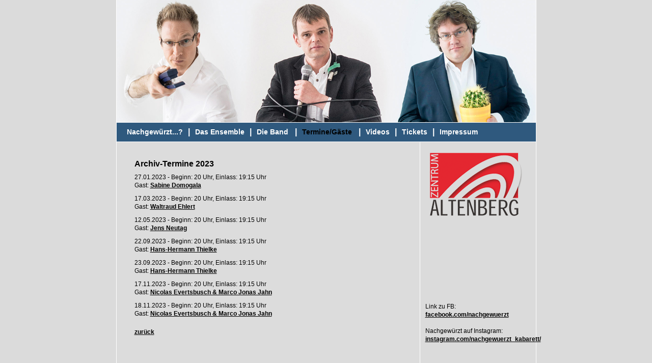

--- FILE ---
content_type: text/html; charset=UTF-8
request_url: https://nachgewuerzt.de/termine/index16.php
body_size: 1229
content:
<!DOCTYPE html PUBLIC "-//W3C//DTD XHTML 1.0 Transitional//EN"
"http://www.w3.org/TR/xhtml1/DTD/xhtml1-transitional.dtd">
<html xmlns="http://www.w3.org/1999/xhtml" xml:lang="de">
<head>
<title>Nachgew&uuml;rzt | Die Kabarett-Show mit Liveband im Zentrum Altenberg | Termine</title>
<meta http-equiv="Content-Type" content="text/html; charset=iso-8859-1" />
<meta http-equiv="expires" content="0" />
<meta name="robots" content="index, follow" />
<meta name="revisit-after" content="30 days" />
<meta name="author" content="5comma7" />
<meta name="publisher" content="5comma7" />
<meta name="copyright" content="5comma7" />
<meta name="Content-Language" content="de" />
<meta name="audience" content="Alle" />
<link href="../main.css" type="text/css" rel="stylesheet" />
</head>
<body>

<div id="container">

<div id="kopf">
<img src="/global/pics/nachgewuerzt-header.jpg" width="823" height="240" alt="Abbildung Nachgew&uuml;rzt-Team" /></div>
   
<div id="navigation">
<a href="/index.php">Nachgew&uuml;rzt...?</a><strong>|</strong><a href="/ensemble/index.php">Das Ensemble</a><strong>|</strong><a href="/band/index.php">Die Band</a> <strong>|</strong><strong class="over">Termine/G&auml;ste</strong> <strong>|</strong><a href="/presse/index.php">Videos</a><strong>|</strong><a href="/tickets/index.php">Tickets</a><strong>|</strong><a href="/impressum/index.php">Impressum</a><p class="clear"></p>
</div>
   
<div id="inhalt-links">
<h1>Archiv-Termine 2023</h1>


<li>27.01.2023 - Beginn: 20 Uhr, Einlass: 19:15 Uhr <br />Gast: <a href="20230127_domogala.php">Sabine Domogala</a><br></li>
<li>17.03.2023 - Beginn: 20 Uhr, Einlass: 19:15 Uhr <br />Gast: <a href="20230317_ehlert.php">Waltraud Ehlert</a><br></li>
<li>12.05.2023 - Beginn: 20 Uhr, Einlass: 19:15 Uhr <br />Gast: <a href="20230512_neutag.php">Jens Neutag</a><br></li>
<li>22.09.2023 - Beginn: 20 Uhr, Einlass: 19:15 Uhr <br />Gast: <a href="20230922_thielke.php">Hans-Hermann Thielke</a><br></li>

<li>23.09.2023 - Beginn: 20 Uhr, Einlass: 19:15 Uhr <br />Gast: <a href="20230922_thielke.php">Hans-Hermann Thielke</a><br></li>

<li>17.11.2023 - Beginn: 20 Uhr, Einlass: 19:15 Uhr <br />Gast: <a href="20231117_jahn_evertsbusch.php">Nicolas Evertsbusch & Marco Jonas Jahn</a><br></li>

<li>18.11.2023 - Beginn: 20 Uhr, Einlass: 19:15 Uhr <br />Gast: <a href="20231117_jahn_evertsbusch.php">Nicolas Evertsbusch & Marco Jonas Jahn</a><br></li>
<ul>





<li><a href="index.php">zurück</a></li>


</ul>




</ul>
</div>

<div id="inhalt-rechts">
<a href="http://www.zentrumaltenberg.de" target="_blank"><img src="/global/pics/logo-zentrum-altenberg.gif" width="200" height="154" alt="Logo Zentrum Altenberg" /></a>


<iframe src="https://www.facebook.com/plugins/page.php?href=https%3A%2F%2Fwww.facebook.com%2Fnachgewuerzt&tabs&width=200&height=130&small_header=false&adapt_container_width=false&hide_cover=false&show_facepile=false&appId" width="200" height="130" style="border:none;overflow:hidden" scrolling="no" frameborder="0" allowTransparency="true"></iframe>

<br><br>Link zu FB: <a href="http://www.facebook.com/nachgewuerzt">facebook.com/nachgewuerzt</a><br><br>


Nachgewürzt auf Instagram: <a href="https://www.instagram.com/nachgewuerzt_kabarett/">instagram.com/nachgewuerzt_kabarett/</a></div>

<br clear="all" />

</div>   
</body>
</html>


--- FILE ---
content_type: text/css
request_url: https://nachgewuerzt.de/main.css
body_size: 1084
content:
*
{
margin: 0;
padding: 0;
border: 0;
}

html
{
height: 100%;
}

body
{
background-color: #dbdbdb;
color: #666;
font-family: Arial,Helvetica,sans-serif;
font-size: 12px;
line-height: 16px;
min-height: 101%;
position: relative;
}

#container
{
background-color: #dbdbdb;
color: #000;
border: 0px solid #000;
margin: 0 auto;
padding: 0;
width: 825px;
}

#kopf
{
background-color: #dbdbdb;
border-left: 1px solid #fff;
border-right: 1px solid #fff;
height: 240px;
margin: 0;
padding: 0;
}

#navigation
{
background-color: #2f597e;
border: 1px solid #fff;
color: #fff;
margin: 0px;
/*padding: 4px 5px 4px 5px;*/
padding: 10px;
}

#inhalt-links
{
background-color: #dcdcdc;
border-left: 1px solid #fff;
border-right: 1px solid #fff;
display: inline;/*IEHack*/
float: left;
margin: 0px 0px 0px 0px;
min-height: 450px;
padding: 15px 50px 35px 35px;
/*width: 71.3%;*/
width: 510px;
}

* html #inhalt-links { height: 450px; } /* IE Min-Height Hack */

#inhalt-rechts
{
background-color: #dbdbdb;
border-right: 1px solid #fff;
display: inline;/* IEHack */
float: left;
margin: 0px 0px 0px 0px;
min-height: 450px;
padding: 15px 10px;
/*width: 24%;*/
width: 207px;
}

* html #inhalt-rechts { height: 450px } /* IE Min-Height Hack */


/* ----- Navigation ----- */

#navigation a
{
border: 0px solid #000;
color: #fff;
font-size: 14px;
font-weight: bold;
padding: 3px 10px;
text-decoration: none;
}

#navigation a:link, #navigation a:visited
{
color: #fff;
text-decoration: none;
}

#navigation a:hover
{
color: #000;
text-decoration: none;
}

#navigation strong
{
background-color: transparent;
color: #fff;
font-size: 16px;
font-weight: bold;
}

#navigation strong.over
{
background-color: transparent;
color: #000;
font-size: 14px;
font-weight: bold;
padding: 3px 10px;
}

/* ----- Ueberschriften ----- */

h1
{
background-color: transparent;
color: #000;
font-size: 16px;
margin-top: 20px;
margin-bottom: 10px;
}

h2
{
color: #333;
font-size: 14px;
margin: 20px 0 5px 0;
}

.news
{
color: #333;
font-size: 14px;
margin: 0px 0 5px 0;
}

/* ----- Links ----- */

a
{
color: #000;
font-weight: bold;
text-decoration: underline;
}

a:hover
{
color: #000;
text-decoration: none;
}


/*-----Tabellen-----*/


table
{
border: 0px solid #000;
border-collapse: collapse;
font-family: verdana,arial,helvetica,sans-serif;
font-size: 11px;
margin: 0;
vertical-align: top;
}


th
{
padding: 5px;
}


td
{
background-color: #fff;
border: 1px solid #eee;
margin: 0;
padding: 5px;
vertical-align: top;
}

.termine_rubriken
{
border: 0;
padding:0 0 15px 5px;
}

.kuenstler_bg
{
background-color: #ddd;
}
	

.colspan
{
background-color: #fff;
padding: 10px;
}


/* ----- Formulare ----- */


form
{
width: 100%;
}

fieldset
{ 
background-color: #fff;
border: 1px solid #663;
color: #663;
margin: 15px auto;
padding: 25px; 
width: 700px;
}

legend
{
background-color: #fff;
color: #663;
font-weight: bold;
margin-bottom: 10px;
padding: 5px;
border: 1px solid #663;
}

label
{
color: #663;
display: block;
font-weight: bold;
margin-top: 10px;
}

input
{
background-color: #fff;
border: 1px solid #663;
display: block;
margin-top: 5px;
margin-bottom: 15px;
padding: 3px;
width: 320px;
}

.hidden
{
padding: 0;
border: 0;
}

input:focus
{
background-color:#ededd2;
color:#663;
}

textarea
{
background-color: #fff;
border: 1px solid #663;
display: block;
height: 100px;
margin-top: 5px;
margin-bottom: 15px;
padding: 3px;
width: 320px;
}

textarea:focus
{
background-color:#ededd2;
color:#663;
}

select
{
background-color: #fff;
border: 1px solid #663;
display: block;
margin-top: 5px;
margin-bottom: 15px;
padding: 3px;
width: 320px;
}

select:focus
{
background-color:#ededd2;
color:#663;
}

option
{
padding: 0 0 0 5px;
}


/* ----- Sonstiges ----- */


.radio
{
display: inline;
height: 12px;
margin: 5px 0 0 0;
padding: 0;
width: 25px;
}

.unsichtbar
{
position: absolute; 
left: -1000px; 
top: -1000px; 
width: 0px; 
height: 0px; 
overflow: hidden; 
display: inline;
}

.clear
{
clear: both;
height: 0px;
margin: 0 1px;
padding: 0;
}

.special-events
{
background-color: #fff;
border: solid 1px #ddd;
font-family: verdana,helvetica,arial,swiss;
margin-top: 15px;
text-align: center;
padding: 3px;
width: 170px;
}

.special-events img
{
display: block;
margin-bottom: 2px;
}

p
{
margin-bottom: 25px;
}

p.video
{
margin-top: -20px;
margin-bottom: 25px;
}

.error_message
{
background-color: #ffc;
border: 1px solid #900;
color: #900;
display: block;
font-weight: normal;
margin-bottom: 5px;
padding: 15px;
width: 300px;
}

.error_class
{
background-color: #ffc;
border: 1px solid #900;
display: block;
margin-top: 5px;
margin-bottom: 15px;
padding: 3px;
width: 320px;
}

ul
{
margin-top: 10px;
list-style-type: none;
}

li
{
list-style-type: none;
padding: 0px 10px 10px 0px;
}

#inhalt-rechts p
{
padding: 15px;
}

.email {
 unicode-bidi: bidi-override;
 direction: rtl;
}